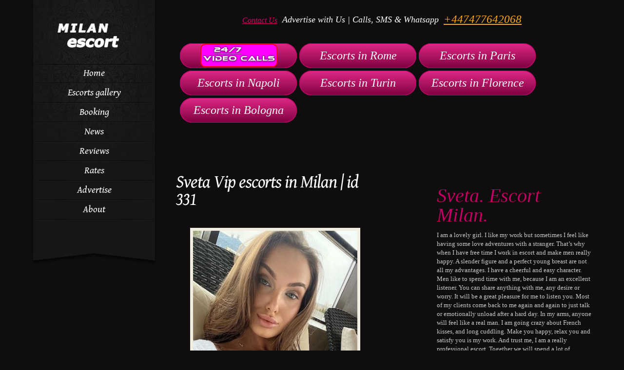

--- FILE ---
content_type: text/html; charset=utf-8
request_url: https://milan-escort.com/profile.php?id=331
body_size: 3666
content:
<!DOCTYPE html>
<html lang='en'>
    <head>
    <!-- Google tag (gtag.js) -->
<script async src="https://www.googletagmanager.com/gtag/js?id=G-0HGN8C6GVK"></script>
<script>
  window.dataLayer = window.dataLayer || [];
  function gtag(){dataLayer.push(arguments);}
  gtag('js', new Date());

  gtag('config', 'G-0HGN8C6GVK');
</script>            <meta http-equiv="Content-Type" content="text/html; charset=utf-8">
                <meta http-equiv="Content-Type" content="text/html; charset=utf-8" />
                    <title>Sveta - vip escorts in Milan, id 331</title>
                    <meta name="description" content="Sveta id 331 - one of the hottest sex escorts in Milan and will make your dreams come true." />

            <meta name="keywords" content="milan escort, escort milan, escort in milan, escorts in milan, milan escorts, escorts milan,escort agency milan, milan escort agency, escort girls milan, milan escort girls, sex escorts in milan, top escorts in milan, hot escorts in milan, high class escorts in milan, vip escorts in milan" />
			<meta name="viewport" content="width=device-width, initial-scale=1">

        <link href="/css/style.css" rel="stylesheet" type="text/css">
        <link href="/css/custom-theme/jquery-ui-1.8.10.custom.css" rel="stylesheet" type="text/css" />
        <!--[if IE 7]>
		<script src="/js/jquery.pseudo.js"></script>
	<![endif]-->

        <!--<script type="text/javascript" src="/js/jquery.1.6.1.min.js"></script>-->
        <script type="text/javascript" src="https://ajax.googleapis.com/ajax/libs/jquery/1.6.1/jquery.min.js"></script>



                <script type="text/javascript" src="../js/jquery-ui-1.8.10.custom.min.js"></script>
                    <link media="screen" rel="stylesheet" href="../css/colorbox.css" />

            <script src="../js/jquery.colorbox-min.js"></script>

            <script>
                jQuery(document).ready(function(){
                    jQuery("a[rel='gallery']").colorbox({transition:"fade"});
                });
            </script>
            <script type="text/javascript" src="../js/jquery.easing.js"></script>
            <script type="text/javascript" src="../js/script.js"></script>

<body>
        <div id="wrapper">
                        <div id="secondary">
                <div id="main_nav">
                    <div class="entry">     
                        <div class="logo">
						    <a href="/"><img src="images/classico_logo.png" alt="Escort Girls in Milan." /></a>                        </div>
                            <ul  id="nav">
  <li><a href="/"><span>Home</span></a></li>
	<li><a href="gallery.php"><span>Escorts gallery</span></a></li>
  <li><a href="contact.php"><span>Booking</span></a></li>
	<li><a href="news.php"><span>News</span></a></li>
	<li><a href="reviews.php"><span>Reviews</span></a></li>
	<li><a href="rates.php"><span>Rates</span></a></li>
	<li><a href="work-with-us.php"><span>Advertise</span></a></li>
	<li><a href="about.php"><span>About</span></a></li>
</ul>

                    </div><!--/ entry-->
                </div><!--/ main_nav-->
            </div><!--/ secondary-->

            <div class="content_wrapper">

                <div class="meta" >
                  <br>
<div class="head-text" style="display: flex; justify-content: center; text-align:left;">
<span><a href="mailto:escorteurope13@gmail.com" style="color:#CC0066; text-decoration:underline; font-size:16px;">Contact Us</a></span> Advertise with Us | Calls, SMS & Whatsapp  <span><a href="tel:+447477642068" style="color:#ffaa0d; text-decoration:underline;">+447477642068</a></span>
</div>
<br><br>
<div class="city_btn">
                <a href="tel:+447477642068" style="font-size:18px; margin: 2px"><img src="/images/buttons/videcalls50x160.png" alt="Videcalls in Milan"></a>
                <a href="https://rome-escort.com" style="margin:2px" target="_blank">Escorts in Rome</a>
                <a href="https://paris-escort.org/" style="margin:2px" target="_blank">Escorts in Paris</a>
                <a href="https://napoli-escort.com/" style="margin:2px" target="_blank">Escorts in Napoli</a>
                <a href="https://turin-escort.com/" style="margin:2px" target="_blank">Escorts in Turin</a>
                <a href="https://florence-escort.com/" style="margin:2px" target="_blank">Escorts in Florence</a>
                <a href="https://bologna-escort.com/" style="margin:2px" target="_blank">Escorts in Bologna</a>
</div>
                </div><!--/ meta--> <!--   jCarousel skin stylesheet -->
<link media="screen" rel="stylesheet" href="../css/skin1.css" />
<!--   jCarousel library -->
<script type="text/javascript" src="../js/jquery.jcarousel.min.js"></script>
 <script>
    jQuery(function(){
        jQuery('#mycarousel').jcarousel();
    })

</script>
<div id="content">
        <div class="profile_left fltleft"> <!--profile_left Start -->
            <p><h1> Sveta Vip escorts  in Milan | id 331</h1></p><br>
            <div class="profile_pic"> <!--profile_pic Start -->
                                <a href="/img.php?img=fbb7d802b9c8f304eb653658431745cd.jpg" rel="gallery"><img src="/img.php?img=fbb7d802b9c8f304eb653658431745cd.jpg" title="Sveta, 25 years old Vip escort in Milan" alt="Sveta, 25 years old Vip escort in Milan"></a>
            </div> <!--profile_pic End-->
            <div class="profile_picslider"> <!--profile_picslider Start -->
                	<div class="thumb_holder"><ul id="mycarousel" class="jcarousel-skin-tango"><li><a href="/img.php?img=fbb7d802b9c8f304eb653658431745cd.jpg" rel="gallery"><img height="77" src="/img.php?img=s_fbb7d802b9c8f304eb653658431745cd.jpg" title="Sveta, Vip escort in Milan who offers girlfriend experience" alt="Sveta, Vip escort in Milan who offers girlfriend experience"></a></li><li><a href="/img.php?img=e574eed2598b2e3c31486d295108a7e6.jpg" rel="gallery"><img height="77" src="/img.php?img=s_e574eed2598b2e3c31486d295108a7e6.jpg" title="Sveta, Vip escort in Milan who offers massages" alt="Sveta, Vip escort in Milan who offers massages"></a></li><li><a href="/img.php?img=744ee9d3c1447e7d17eee6eb52bb0cfd.jpg" rel="gallery"><img height="77" src="/img.php?img=s_744ee9d3c1447e7d17eee6eb52bb0cfd.jpg" title="Sveta, Vip escort in Milan who offers dates" alt="Sveta, Vip escort in Milan who offers dates"></a></li><li><a href="/img.php?img=4c39319c1739774d3696fa2f16dd3132.jpg" rel="gallery"><img height="77" src="/img.php?img=s_4c39319c1739774d3696fa2f16dd3132.jpg" title="Sveta, Vip escort in Milan who offers company" alt="Sveta, Vip escort in Milan who offers company"></a></li><li><a href="/img.php?img=59d9360cfbf5d812f5cecd84eb627533.jpg" rel="gallery"><img height="77" src="/img.php?img=s_59d9360cfbf5d812f5cecd84eb627533.jpg" title="Sveta, Vip escort in Milan who offers oral job" alt="Sveta, Vip escort in Milan who offers oral job"></a></li></ul></div>            </div> <!--profile_picslider End-->   
            
             
            
            <div class="clear"></div>

        </div>
        <div class="profile_right fltright"> <!--profile_right Start-->


            <div class="detail_box"> <!--detail_box Start -->
                  <h2>Sveta. Escort Milan.</h2>
                <div class="descr">
                <p>I am a lovely girl. I like my work but sometimes I feel like having some love adventures with a stranger. That’s why when I have free time I work in escort and make men really happy. A slender figure and a perfect young breast are not all my advantages. I have a cheerful and easy character. Men like to spend time with me, because I am an excellent listener. You can share anything with me, any desire or worry. It will be a great pleasure for me to listen you. Most of my clients come back to me again and again to just talk or emotionally unload after a hard day. In my arms, anyone will feel like a real man. I am going crazy about French kisses, and long cuddling. Make you happy, relax you and satisfy you is my work. And trust me, I am a really professional escort. Together we will spend a lot of unforgettable moments full of passion and love. You will remember me as the best girl you ever slept with. Call me and book me right now!</p>
                
                </div>
            <h3>Contact: <a href="tel:{+447477642068}" style="color:#ffaa0d; text-decoration:underline;">+447477642068</a></h3>
           
                <ul>
                    <li><strong>Age</strong><span>25</span></li>
                    <!--<li><strong>Curves</strong><span>85-60-90</span></li>-->
                    <li><strong>Weight</strong><span>53</span></li>
                    <li><strong>Height</strong><span>171</span></li>
                    <!--<li><strong>Hair</strong><span>Blonde</span></li>-->
                    <!--<li><strong>Eyes</strong><span>Green</span></li>-->
                    <li><strong>Breasts</strong><span>90</span></li>
                    <!--<li class="nobr1"><strong>Ethnicity</strong><span>Caucasian</span></li>-->
                </ul>
                <p></p>
                <h3>Services of Model&nbsp;</h3><ul><li><span ><a href="/glossary.php" style="color:#ffaa0d; text-decoration:underline;">glossary</a></span></li><li><strong  style="width:100%;"><span style="width:100%;">BJN, CAM, CIM, DOM, SUB, TOY</ul>    
                </div> <!--detail_box End-->
            <div class="clear"></div>
             <br><br>            
                        
                </div> <!--profile_right End -->
        <div class="clear"></div>
        
            
    </div> <!--profile_content End-->
    
    <div id="content">
        <p></p>
        <table border="0" cellpadding="0" cellspacing="0" class="rates"><tbody><tr><th>Incall</th><th>30 min</th><th>1 Hour</th><th>2 Hours</th><th>3 Hours</th><th>Night</th></tr><tr class="odd"><td class="firstCol">EUR </td>
                                            <td>180€</td>
                                            <td>250€</td>
                                            <td>400€</td>
                                            <td>600€</td>
                                            <td>€</td>
                            </tr><tr><th>Outcall</th><th>1 Hour</th><th>2 Hours</th><th>3 Hours</th><th>5 Hours</th><th>Night</th><tr class="odd"><td class="firstCol">EUR </td>
                                            <td>300€</td>
                                            <td>500€</td>
                                            <td>700€</td>
                                            <td>1000€</td>
                                            <td>1500€</td>
                            </tr></tbody></table>        <p></p>
    <div class="profile_left fltleft">
        <div class="request_btn">
            <a href="/contact.php?modelname=Sveta&id=331">Book escort</a>
        </div>
	    <div class="request_btn">
            <a href="/add_review.php?modelname=Sveta&id=331">Review escort</a>
        </div>
    </div>
    <div class="clear"></div>
    <div class="aligncenter" style="display: table; justify-content: center">
    <br>
    <p style="margin-bottom:10px; font-size:30px;text-align:center; font-family:Gentium Book Basic, serif;color:#fff; line-height:1">Similar Vip escorts in Milan</p>
    
                          			
			<div class="columnn" style="height:260px">
						<center><a href="profile.php?id=116"><img src="/gallery/p_404cdc179f90ed9b2d78f280468bb9c8.jpg" width="150px" border="0" title="Rita, Vip escort in Milan" alt="Rita, Vip escort in Milan" /></a></center>
								<center><h3><a href="profile.php?id=116">Rita, 23</a><p>Escorts Milan </p></center>
						</div>			
			<div class="columnn" style="height:260px">
						<center><a href="profile.php?id=282"><img src="/gallery/p_171cacfde04c531da2d2ce405b174751.jpg" width="150px" border="0" title="Lika, Vip escort in Milan" alt="Lika, Vip escort in Milan" /></a></center>
								<center><h3><a href="profile.php?id=282">Lika, 24</a><p>Escorts Milan </p></center>
						</div>    </div>
    </div>


</div> <!--content_right End-->
<div class="clear"></div>
<!--wrapper End-->
<script>
    $(".Para_Two ul li:last").each(function(){
        $(this).addClass("NoBg");
    });
</script>
<!-- Start Footer Sidebar -->
<div id="footer">
        

<div class="copyright1">
		<!-- counters here -->
    </div><!--/ copyright-->
<div class="copyright">
        <p>&copy; Copyright <a href="/">Milan Escort</a></p>
    </div><!--/ copyright-->
	
</div><!--/ footer-->
<!-- End Footer Sidebar -->

</div><!--/ wrapper-->
<script type="text/javascript" src="../js/general.js"></script>

</body>
</html>


--- FILE ---
content_type: text/css
request_url: https://milan-escort.com/css/style.css
body_size: 8105
content:
@charset "utf-8";

@import url(../sliders/nivo-slider/nivo-slider.css);	/*link to the CSS file for Nivo Slider */
@import url(../fancybox/jquery.fancybox-1.3.4.css);		/*link to the CSS file for FancyBox */
@import url(../css/stylesheets/contact.css); /* link to the file for contact form */
@import url(../css/stylesheets/tipsy.css);	/* link to the file for tipsy */


/*
Theme Name: WeddingAlbum
Description:
Version: 1
Author: ThemeMakers
Author URI: http://themeforest.net/user/ThemeMakers
*/

/*------------------------------------------------

CSS STRUCTURE:

1. RESET/GLOBAL
		General Styles
		Default Form Elements
		Floating & Alignment
		Clear Floats

2. STYLED ELEMENTS
		Columns styles
		Images and borders
		Styles for Buttons

3. GENERAL STRUCTURE
		Secondary
			-Social List
			-Logo
			-Nav
		Content
		Sidebar
		Footer

4. EXTENDED TYPOGRAPHY
	  	Typographic Elements
			- Toggle Contents
			- Dividers
	 	Ordered/Unordered List Styles
		Custom Box Alerts

5. PAGES STYLES&LAYOUTS
		Gallery
			-One Column
			-Two Columns
			-Three Columns
		Blog Page
			-Commentlist
			-Comment form
		Alternative Blog Page
		Contact Page
			-Map
		Services
		About Us
		404 Page

6. WIDGETS



------------------------------------------------*/


/* ========== RESET/GLOBAL ========== */

html, body, div, span, applet, object, iframe,
h1, h2, h3, h4, h5, h6, p, blockquote, pre,
a, abbr, acronym, address, big, cite, code,
del, dfn, em, font, img, ins, kbd, q, s, samp,
small, strike, strong, tt, var,
b, u, i, center,
dl, dt, dd, ol, ul, li,
fieldset, form, label, legend,
table, caption, tbody, tfoot, thead, tr, th, td {
	margin: 0;
	padding: 0;
	border: 0;
	outline: 0;
	font-size: 100%;
	vertical-align: baseline;
	background: transparent;
}

img, a img, form, fieldset {border: 0; vertical-align: top;}

html, body 		{width: 100%; *overflow-x:hidden;}

/* ----- General Styles ----- */

body {
	font-family:Arial, Helvetica, sans-serif;
	color:#838282;
	font-size:12px;
	line-height:1.5em;
	background-color:#0F0D0D;
}

ol, ul {

	list-style: none;
	margin:0 0 1.5em;
	padding: 0;
}

ul li, ol li	{
	margin:0;
	padding:0.75em 0;
}

ul li a,
ol li a {text-decoration:none;}

address {
	margin: 0 0 1em;
	padding: 0;
	font-style: normal;
}

table { border-collapse: collapse; border-spacing: 0; }/* tables still need 'cellspacing="0"' in the markup */

.favouriteSong {
width: 394px;
}

.textfavourite {
color: #fff;
text-align: center;
margin-top: 1em;
}
.city_btn {height: 156px;margin: 0 0 40px 6px;}
.city_btn a {float: left;}
p {
	margin:0 0 1.5em 0;
	padding: 0;
	font-size: 14px;
	font-family:Tahoma, Geneva, sans-serif;
}

blockquote {
    font-family:Tahoma, Geneva, sans-serif;
    font-size: 17px;
	border-left:4px solid #fff;
    font-style: italic;
    color: #aaa;
    line-height: 1.5em;
	margin-bottom:1.5em;
	padding:0 0 0 1em;
}

::-moz-selection { color: #171515;  background-color: #fff; }
::selection      { color: #171515;  background-color: #fff; }

a {
	text-decoration:none;
	color: #fff;
}

.link {
	color: #a1a1a1;
	text-decoration:none;
}

.link:hover {color:#fff !important;}

h1, h2, h3, h4, h5, h6 {
	font-family: 'Gentium Book Basic', serif;
	font-weight:normal;
	font-style:italic;
	color:#fff;
}

h1 {
	font-size:36px;
	letter-spacing:-1px;
	margin-bottom: 0.5em;
	line-height:1
}

h2 {
	font-size:28px;
	margin-bottom: 1.2em;
}

h3	{
	font-size:20px;
	margin-bottom:0.6em;
}

h4	{
	font-size:18px;
	margin-bottom:1em;
}

h5 {
	font-size:16px;
	margin-bottom:0.7em;
}

h6	{
	color:#fff;
	font-size:15px;
	margin-bottom:0.4em;
}

h1 a, h2 a, h3 a, h4 a, h5 a, h6 a	{
	text-decoration:none;
	color:#fff;
}

h1 a:hover, h2 a:hover, h3 a:hover, h4 a:hover, h5 a:hover, h6 a:hover {
	text-decoration:underline;
}

pre, code {
    font-family: mono-space,monospace;
    overflow: auto;
    padding: 20px;
    white-space: pre;
}

#imageSlider .nivo-caption a { text-align: center; display: block;}
.nivoSlider a.nivo-imageLink {width: 100%;}

#slider {
	background:url(../images/nivo_holder_dark.png) no-repeat left top;
	position:relative;
	z-index:2;
	width:854px;
	height:573px;
	margin:auto;
}
#slider1 {
	background:url(../images/nivo_holder_dark.png) no-repeat left top;
	position:relative;
	z-index:2;
	width:854px;
	height:573px;
}

#imageSlider1{
    height: 523px;
    margin: 0 0 0 23px;
    padding: 23px 0 0 1px;
    width: 807px;
}
#imageSlider1 img{

}
#imageSlider1 .caption{
     background: url("../../images/caption-trans-dark.png") repeat scroll 0 0 transparent;
    bottom: 26px;
    color: #141313;
    height: 35px;
    left: 24px;
    padding: 20px;
    position: absolute;
    width: 767px;
    z-index: 999;
}
#imageSlider1 .caption h6 {
	line-height:0.6em;
}

#imageSlider1 .caption p p {
	font-size:12px;
	color:#838282;
}
/* ----- Default Form Elements ----- */

input, select, textarea	{
	width:auto;
	padding:8px 10px;
	font-size:12px;
	font-family:Arial, Helvetica, sans-serif;
	color:#838282;
	border:1px solid #FFF;
	background:#FFF;
}

input.error, select.error, textarea.error	{
border: 1px solid red;
}

textarea {
	resize:none;
}

input:hover, select:hover, textarea:hover {
	-moz-box-shadow:0 2px 5px rgba(0,0,0,0.3) inset ;
	-webkit-box-shadow:0 2px 5px rgba(0,0,0,0.3) inset ;
	box-shadow:0 2px 5px rgba(0,0,0,0.3) inset ;
}

input:focus, select:focus, textarea:focus {
	-moz-box-shadow:0 2px 7px rgba(0,0,0,0.5) inset ;
	-webkit-box-shadow:0 2px 7px rgba(0,0,0,0.5) inset ;
	-box-shadow:0 2px 7px rgba(0,0,0,0.5) inset ;
}

/* ----- Floating & Alignment ----- */

.alignleft {
	float: left;
	margin-right:1.5em;
}

.alignright {
	float: right;
	margin-left:1.5em;
}

.aligncenter {
	display: block;
	margin-left: auto;
	margin-right: auto
}

.thumb {
	margin-bottom:1.8em;
}

.textcenter {
	text-align:center;
}

p.textcenter {
	margin:0 0 4em 0;
}

.quoteright {
    float: right;
    margin: 0 0 1.5em 1.5em;
    width: 240px;
}

.quoteleft {
    float: left;
    margin: 0 1.5em 1.5em 0;
    width: 240px;
}

.quoteleft p, .quoteright p {
	margin:0;
}

/* ----- Clear Floats ----- */

.clear {
	clear: both;
}

.clearfix {
	display: block;
}

.clearfix:after {
	clear: both;
	content: ' ';
	display: block;
	font-size: 0;
	line-height: 0;
	visibility: hidden;
	width: 0;
	height: 0;
}

a, a:link, a:visited, a:focus {
	text-decoration:none;
	outline:none;
}

/* ========== STYLED ELEMENTS ========== */

/* ----- Columns styles ----- */

.col {float:left;}

.columns,
.columns2,
.columns3,
.columns4,
.columns5,
.columns6,
.columns7,
.columns8,
.columns9,
.columns10,
.columns11,
.columns12,
.columns13,
.columns14,
.columns15,
.columns16 {
    width:auto;
	clear:both;
	margin-bottom:3em;
}
.wrap {
    height: 316px;
    width: 220px;
    margin: 0;
    padding: 0;
    /*background: #900 !important;*/
}

/* ----- Image and borders ----- */

.image {
    position: relative;
    width: 220px;
    height: 316px;
    margin-bottom: 1.8em;
    padding: 0;
    top: 0;
    left: 0;
}

.pic {
	border:10px solid #000;
	-moz-box-shadow:0 3px 7px rgba(100,100,100,0.05),0 0 1px #3b3b3b;
	-webkit-box-shadow:0 3px 7px rgba(100,100,100,0.05),0 0 1px #3b3b3b;
	box-shadow:0 3px 7px rgba(100,100,100,0.05),0 0 1px #3b3b3b;
}

.pic:hover {
	border-color:#fff;
	-moz-transition: all 0.2s linear 0s;
	-webkit-transition: all 0.2s linear 0s;
	-o-transition: all 0.2s linear 0s;
}

.diamond {
    position: absolute;
    right: 0;
    top: 0;
    width: 61px;
    height: 60px;
    background: url(/images/sprite-labels.png) no-repeat scroll 0 -312px;
    cursor: pointer;
}

.verified {
    position: absolute;
    right: 0;
    top: 0;
    width: 73px;
    height: 19px;
    background: url(/images/verified.png) no-repeat;
    cursor: pointer;
}

.verified-large {
    position: absolute;
    right: 25px;
    top: 0;
    width: 116px;
    height: 31px;
    background: url(/images/verified_large.png) no-repeat;
    cursor: pointer;
}

.p100s {
    position: absolute;
    bottom: 3px;
    right: 3px;
    background: url(/images/sprite-labels.png) no-repeat scroll 0 -50px;
    height: 80px;
    width: 80px;
    z-index: 10;
    cursor: pointer;
}

.zoomer .add_border, .workPanelLink .add_border {
    background: none no-repeat scroll center center transparent;
}

/* ----- Styles for Buttons ----- */

.button_circle {
	background:url(../images/button_read_circle.png) no-repeat;
	text-indent:-9999px;
	margin-right:0px;
	margin-top:-12px;
	display:inline-block;
	height:33px;
	width:33px;
}

.button_circle:hover {
	background-position:0 -35px;
}

.small_button_block,
.medium_button_block,
.large_button_block {
	float:left;
	margin-right:4em;
}

.small_button_block .button,
.medium_button_block .button,
.large_button_block .button {
	margin-bottom:0.5em;
}

.button {
    border: 0 none;
    display: inline-block;
	font-family: 'Gentium Book Basic', serif;
    margin: 0;
	font-style:italic;
	cursor:pointer;
    overflow: visible;
    padding: 0 0 0 15px;
    position: relative;
}

/* ------- Button Dark Small ------- */

.dark {
	background:url(../images/buttons/dark-small-l.png) no-repeat left top;
}

.dark span {
	background:url(../images/buttons/dark-small-r.png) no-repeat right top;
	display: block;
    float: left;
	color:#fbfbfb;
    line-height: 10px;
    padding: 15px 15px 15px 0;
    position: relative;
}

.dark:hover {background-position:0 -49px;}
.dark:hover span {background-position:right -49px;}

/* ------- Button Light Small ------- */

.light {
	background:url(../images/buttons/light-small-l.png) no-repeat left top;
}

.light span {
	background:url(../images/buttons/light-small-r.png) no-repeat right top;
	display: block;
    float: left;
	color:#1b1a1a;
    line-height: 10px;
    padding: 16px 15px 13px 0;
    position: relative;
}

.light:hover {background-position:0 -49px;}
.light:hover span {background-position:right -49px;}

/* ------- Button Dark Medium ------- */

.dark.medium {
	background:url(../images/buttons/dark-medium-l.png) no-repeat left top;
	padding-left:17px;
}

.dark.medium span {
	background:url(../images/buttons/dark-medium-r.png) no-repeat right top;
	display: block;
    float: left;
	color:#fbfbfb;
    line-height: 10px;
    padding: 19px 17px 19px 0;
    position: relative;
}

.dark.medium:hover {background-position:0 -52px;}
.dark.medium:hover span {background-position:right -52px;}

/* ------- Button Light Medium ------- */

.light.medium {
	background:url(../images/buttons/light-medium-l.png) no-repeat left top;
	padding-left:17px;
}

.light.medium span {
	background:url(../images/buttons/light-medium-r.png) no-repeat right top;
	display: block;
    float: left;
	color:#1b1a1a;
    line-height: 10px;
    padding: 19px 17px 19px 0;
    position: relative;
}

.light.medium:hover {background-position:0 -52px;}
.light.medium:hover span {background-position:right -52px;}

/* ------- Button Dark Large ------- */

.dark.large {
	background:url(../images/buttons/dark-large-l.png) no-repeat left top;
	padding-left:21px;
}

.dark.large span {
	background:url(../images/buttons/dark-large-r.png) no-repeat right top;
	display: block;
    float: left;
	color:#fbfbfb;
    line-height: 10px;
    padding: 23px 21px 23px 0;
    position: relative;
}

.dark.large:hover {background-position:0 -64px;}
.dark.large:hover span {background-position:right -64px;}

/* ------- Button Light Large ------- */

.light.large {
	background:url(../images/buttons/light-large-l.png) no-repeat left top;
	padding-left:21px;
}

.light.large span {
	background:url(../images/buttons/light-large-r.png) no-repeat right top;
	display: block;
    float: left;
	color:#1b1a1a;
    line-height: 10px;
    padding: 23px 21px 23px 0;
    position: relative;
}

.light.large:hover {background-position:0 -64px;}
.light.large:hover span {background-position:right -64px;}


.small { font-size: 15px;}
.medium { font-size: 19px;}
.large { font-size: 23px;}

.align-btn-left {
    float: left;
}

.align-btn-right {
    float: right;
}

/* ========== GENERAL STRUCTURE ========== */

#wrapper {
	width:1152px;
	margin:0 auto;
	min-height:500px;
}

#main {
	overflow:hidden;
}

#main #wrapper {
	width:auto;
}

#secondary {
	float:left;
	width:258px;
}

#main #secondary {
	float:none;
	position:absolute;
	left:90px;
	z-index:9999;
}

#main_nav {
	background:url(../images/bg_nav.png) repeat-y center top;
    position: relative;
	padding:0 4px;
	width:250px;
	z-index:3;
}

#main_nav:after, #main_nav .after {
	background:url(../images/bg_nav_bottom.png) no-repeat center bottom;
	height:24px;
	width:258px;
	content: "";
	after: "&nbsp;";
	overflow:hidden;
	position:absolute;
	bottom:-24px;
	z-index:1;
	left:0;
}

.entry {
	background:url(../images/flower.png) no-repeat center top #171515;
	width:250px;
	position:relative;
	padding-bottom:50px;
	margin:0 auto;
}

#secondary_sidebar {
	position:relative;
	background:#020202;
	padding:65px 50px 25px;
	width:150px;
	margin:0 auto 40px;
	z-index:1;
}

#secondary_sidebar:after, #secondary_sidebar .after {
	background:url(../images/bg_secondary_bottom_dark.png) no-repeat center bottom;
	position:absolute;
	height:16px;
	content:"";
	after:"&nbsp;";
	width:250px;
	left:0;
	bottom:-16px;
}

/* ---- Social list ---- */

.social_list {
	background:url(../images/bg_social_list.png) repeat-x;
	height:31px;
	padding:10px 70px;
        text-align: center;
}

.social_list a:first-child {
	margin-left:0;
}

.social_list a {
	background:url(../images/social_icons.png) no-repeat 0 0;
	height:28px;
	width:28px;
	/*float:left;*/
	margin-left:10px;
	display:inline-block;
	text-indent:-9999px;
}

.social_list a.tw {background-position:-30px 0;}
.social_list a.flickr {background-position:-60px 0;}
.social_list a.vk {background-position:-90px 0;}
.social_list a.fb:hover {background-position:0 -32px;}
.social_list a.tw:hover {background-position:-30px -32px;}
.social_list a.flickr:hover {background-position:-60px -32px;}
.social_list a.vk:hover {background-position:-90px -32px;}

/* ---- Logo ---- */

.logo {
	padding:40px 0 25px;
	text-align:center;
}

/* --- Nav --- */

ul#nav {
	background:url(../images/bg_li.png) no-repeat top center;
	text-align:center;
	position:relative;
}

#nav *
{
	position:relative;/* peek-a-boo bug fix for IE6 */
	min-width:0;/* peek-a-boo bug fix for IE7 */
}

#nav ul {
    display:none;
    margin:0;
    padding:0;
	zoom:1;/*fixes ie6 bug (list will disappear after slideDown)*/
}

ul#nav > li {
	background:url(../images/bg_li.png) no-repeat center bottom;
	padding:0 0 2px 0;
}

ul#nav li a {
	font-family: 'Gentium Book Basic', serif;
	color:#fdfdfd;
	font-size:20px;
	font-style:italic;
	display:block;
	padding:.5em 0 .5em 0;
	text-align:center;
}

#nav li a:hover,
#nav li.current a,
#nav li.current-menu-item a,
#nav li.current-menu-parent a,
#nav li.current_page_parent a {
	background:url(../images/bg_current.png) no-repeat left top;
}

ul#nav ul li {
	padding:0
}

ul#nav ul li a {
	font-size:15px;
	color:#4a4a4a;
	padding: 0.2em 0;
}

ul#nav ul li a.current {
	color:#fff;
}

ul#nav ul li a:hover {
	color:#fbfbfb;
}

/* ----- Content ----- */

.content_wrapper, .content_wrapper_sbr, .content_wrapper_sbl {
    min-height: 300px;
	width: 855px;
	float:right;

}

.content_wrapper #content {
	width: 855px;
	/*min-height:600px;*/
	padding:55px 0 0 0;
}

.content_wrapper #content.contact {
	float: left;
    padding: 55px 0 0;
    width: 550px;

}

.content_wrapper #content.content{
	background: url(/images/content_bg.png) no-repeat bottom right transparent;
}
.contact_wrapper #content.content{

background: none;
}

.contact_wrapper{
	background: url(/images/content_bg.png) no-repeat bottom right transparent;
}
.content_wrapper_sbr #content {
	padding:55px 0 0 0;
	width:550px;
    float: left;
}

.content_wrapper_sbl #content {
	padding:55px 0 0 0;
	width:550px;
    float: right;
}

.meta {
	font-family: Georgia;
	padding:13px 0;
	text-align:right;
	font-style:italic;
	margin-right:10px;
	font-size:18px;
	color:#fff;
height: 255px;
}

.meta span{
	font-size: 23px;
	font-family: Georgia;
	font-style: italic;
	color: #CC0066;
}

.meta a {
	margin:10px;
}

.meta a:hover {
	color:#fff;
}

/* ---- Sidebar ---- */

.content_wrapper_sbr #sidebar {
	padding:55px 0 0 0;
	width:255px;
    float: right;
}

.content_wrapper_sbl #sidebar {
	padding:55px 0 0 0;
	width:255px;
    float: left;
}

#sidebar {
    min-height: 550px;
    position: relative;
    width: 235px;
	padding:1em 0 0 0;
}

#sidebar.contact {
    float: right;
    padding: 55px 0 0;
    width: 255px;
    background: transparent;
}

#sidebar h3 {
	margin-bottom:1.5em;
}

/* ----- Footer ----- */

#footer {
	margin:0px 0 100px 0;
}

#fsb {
	border-top: 1px solid #2E2D2D;
    padding: 50px 0 30px 314px;
    width: 838px;
}

#fsb a{
	color: #CC0066;
	text-decoration: underline;
}
#fsb .widget-container {
	margin-bottom:0;
}

#footer ul li {
	padding:0.3em 0;
}

#footer ul li a:hover {
	color:#fff;
}

.twitter_box {
	width:140px;
	margin-bottom:1.5em;
}

.twitter_box p {
	margin-bottom:0.5em;
}

.twitter_day {
	background:url(../images/twitter_icon.png) no-repeat left 4px;
	padding:5px 0 5px 35px;
	display:block;
	font-size:11px;
	color:#fff;
}

.copyright {
	border-top:1px solid #2e2d2d;
	padding-top:25px;
        color: #333333;
}

.copyright1 {
	border-top:1px solid #2e2d2d;
	padding:25px 20px 0;
	color: #333s;
	font-size: 10px;
	font-family: Verdana, Geneva, Arial, Helvetica, sans-serif;
}

.copyright .design{
	color: #333;
	font-size:13px;
	font-family: Georgia;
	text-decoration: underline;
	font-style: italic
}

.copyright .by{
	color:#CC0066;
	font-size:13px;
	font-family: Georgia;
	text-decoration: underline;
	font-style: italic
}

.copyright p, .copyright span {
	font-family: 'Gentium Book Basic', serif;
	color:#919191;
	font-style:italic;
	float:left;
	font-size:15px;
}

.copyright span {
	float:right;
	font-size:14px;
        color: #333;
}

.copyright a:hover {
	text-decoration:underline;
        color: #CC0066;
}

/* ========== EXTENDED TYPOGRAPHY ========== */

/* ----- Toggle Contents ----- */

.toggle-box {
	margin-bottom:3em;
}

.trigger {
	background:#212020;
	cursor:pointer;
	height:32px;
	border-color:#2e2d2d;
	border-style:solid;
	border-width:0 1px 1px 1px;
	position:relative;
	z-index:88;
}

.toggle-box .trigger:first-child {
	border-top:1px solid #2e2d2d;
}

.trigger b {
	font-family: 'Gentium Book Basic', serif;
	background:url(../images/icons/middle/collapse.png) 12px 11px no-repeat;
	text-decoration: none;
	font-size:15px;
	font-style:italic;
	font-weight:100;
	padding-left:30px;
	display:block;
	line-height:32px;
	color:#fff;
}

.trigger.active b {
	background:url(../images/icons/middle/expand.png) 12px 14px no-repeat;
}

.toggle_container {
	font-size: 12px;
	padding:20px;
	border-color:#2e2d2d;
	border-style:solid;
	border-width:0 1px 1px 1px;
	position:relative;
	background:#1a1919;
}

.toggle_container p {
	padding:0;
	margin:0;
}

/* ----- Dividers ----- */

.divider_top {
	border-bottom:1px solid #2E2D2D;
    clear: both;
    display: block;
    font-size: 11px;
    padding: 10px 0;
	margin-bottom:3em;
    position: relative;
    width: 100%;
}

.divider_top a {
    border: 0 none;
    cursor: pointer;
	font-family: 'Gentium Book Basic', serif;
    height: 20px;
	font-style:italic;
    outline: medium none;
    position: absolute;
    right: 0;
    top: 0;
}

/* ---- Ordered/Unordered List Styles ---- */

.ordered {
	padding-left: 2.1em;
}

.ordered.type1 {list-style: decimal-leading-zero;}
.ordered.type2 {list-style: decimal;}
.ordered.type3 {list-style: disc;}

.unordered li {
	padding-left: 2.1em;
	background-position: 0 0.75em;
	background-repeat: no-repeat;
}

.unordered.type-1 li {background-image: url(../images/icons/small/tick.png);}
.unordered.type-2 li {background-image: url(../images/icons/small/add_small.png);}
.unordered.type-3 li {background-image: url(../images/icons/small/application_osx.png);}
.unordered.type-4 li {background-image: url(../images/icons/small/arrow_small_right.png);}
.unordered.type-5 li {background-image: url(../images/icons/small/arrow_state_blue_right.png);}
.unordered.type-6 li {background-image: url(../images/icons/small/check.png);}
.unordered.type-7 li {background-image: url(../images/icons/small/document_a4_edit.png);}
.unordered.type-8 li {background-image: url(../images/icons/small/document_copy.png);}
.unordered.type-9 li {background-image: url(../images/icons/small/folder_classic.png);}
.unordered.type-10 li {background-image: url(../images/icons/small/folder_modernist_stuffed.png);}
.unordered.type-11 li {background-image: url(../images/icons/small/pencil.png);}
.unordered.type-12 li {background-image: url(../images/icons/small/star_empty.png);}
.unordered.type-13 li {background-image: url(../images/icons/small/thumb_up.png);}
.unordered.type-14 li {background-image: url(../images/icons/small/view_outline.png);}
.unordered.type-15 li {background-image: url(../images/icons/small/warning_triangle.png);}

/* ---- Custom Box Alerts ---- */

.alert {
	font-family: 'Gentium Book Basic', serif;
	color:#ffffff;
	font-style:italic;
	font-size:15px;
	padding:7px 20px;
	text-align:center;
	margin-bottom:1.4em;
}

.red {
	background:#f07272;
	border:1px solid #dd6565;
}

.orange {
	background:#f0ad72;
	border:1px solid #f08d72;
}

.green {
	background:#9cd071;
	border:1px solid #8cb85e;
}

/* ========== PAGE STYLES & LAYOUTS ========== */

/* ----- Gallery -----  */

.gallery-list {
	clear:both;
}

/* --- One Column ---  */

.gl_col_1 .gallery-item {
    margin: 0 0 26px 0;
    width: 846px;
}

.gl_col_1 .gallery-image {
    margin: 0 0 25px;
    position: relative;
    width: 846px;
	height:697px;
}

.gl_col_1 .gallery-zoom {
    width: 826px;
	height:677px;
}

/* --- Two Columns ---  */

.gl_col_2 .gallery-item {
    float: left;
    margin: 0 50px 20px 0;
    width: 398px;
}

.gl_col_2 .gallery-image {
    margin: 0 0 25px;
    position: relative;
    width: 398px;
	height:328px;
}

.gl_col_2 .gallery-zoom {
    width: 378px;
    height: 308px;
}

.gl_col_1 .nomargin,
.gl_col_2 .nomargin,
.gl_col_3 .nomargin {
	margin-right:0 !important;
}

.gl_col_1 .gallery-image .gallery-zoom,
.gl_col_2 .gallery-image .gallery-zoom,
.gl_col_3 .gallery-image .gallery-zoom {
	background: url(../images/blank_hover.png) repeat scroll 0 0 transparent;
    display: none;
    left: 0;
	border:10px solid #000;
    position: absolute;
    top: 0;
	-moz-box-shadow:0 3px 7px rgba(100,100,100,0.05),0 0 1px #4a4a4a;
	-webkit-box-shadow:0 3px 7px rgba(100,100,100,0.05),0 0 1px #4a4a4a;
	box-shadow:0 3px 7px rgba(100,100,100,0.05),0 0 1px #4a4a4a;
}

.gallery-zoom img {
    left: 50%;
	width:35px;
	height:34px;
	margin:-17px 0 0 -17px;
    position: relative;
    top: 50%;
}

/* --- Three Columns --- */

.gl_col_3 .gallery-item {
    float: left;
    margin: 0 48px 30px 0;
    width: 250px;
}

.gl_col_3 .gallery-image {
    margin: 0 0 2em 0;
    position: relative;
	height:206px;
    width: 250px;
}

.gl_col_3 .gallery-zoom {
    width: 230px;
    height: 186px;
}

/* ----- Blog Page ----- */

.post-item {
	margin-bottom:4em;
	clear:both;
}

.post_content {
	margin-right:45px;
	width:548px;
	float:left;
	padding-bottom:3.5em;
	border-bottom:1px solid #2e2d2d;
}

.post-meta {
	float:left;
}

.post-meta a:hover {
	color:#fff;
}

.post-thumb {
	margin-bottom:1.6em;
}

.post-wrap {
	margin-bottom:1.2em;
}

.post-wrap ul {
	margin-bottom:0.4em;
}

.post-wrap li {
	padding:0;
}

.post-wrap h3 {
	margin-bottom:0.2em;
}

.post-author a {
	background:url(../images/icon_author_dark.png) no-repeat left center;
	padding-left:16px;
	margin-bottom:3px;
}

.post-date a {
	background:url(../images/icon_date_dark.png) no-repeat left center;
	padding-left:16px;
}

.post-comments-icon a {
	background:url(../images/icon_comments_dark.png) no-repeat left 5px;
	padding-left:16px;
}

.older {
	background:url(../images/arrow_older_dark.png) no-repeat left 8px;
	font-family: 'Gentium Book Basic', serif;
	display:inline-block;
	font-style:italic;
	cursor:pointer;
	font-size:15px;
	color:#fff;
	padding:0 0 1.5em 1.3em;
}

/* ----- Alternative Blog Page ----- */

.short-post-item {
	border-bottom:1px solid #2e2d2d;
	padding-bottom:2.2em;
	margin-bottom:4em;
	clear:both;
}

.short-post-item .post-title h2 {
	margin-bottom:0.8em;
}

.short-post-meta {
	padding:0 0 1.8em 0;
}

.short-post-meta a:hover {
	color:#fff;
}

.short-post-meta span {
	margin-right:20px;
}

.short-post-thumb {
	float:left;
	width:250px;
	margin-right:2.4em;
}

.readmore {
	font-family: 'Gentium Book Basic', serif;
	font-size:15px;
	font-style:italic;
	color:#fff;
	display:inline-block;
	padding:1.4em 0 0 0;
	text-decoration:underline !important;
}

.readmore:hover {
	text-decoration:none !important;
}

/* ---- Commentlist ---- */

.comment-list {
	position:relative;
	padding:30px 0 30px 0;
	border-bottom:1px solid #2e2d2d;
}

.comment-list h3 {
	margin-bottom:1.3em;
}

.comment-reply-link{
		text-transform:lowercase;
}

.link-addcomment {
	position:absolute;
	right:0;
	top:10px;
	text-decoration:underline;
	font-size:12px;
	font-weight:bold;
}

.link-addcomment:hover {
	color:#681651;
}

.comment-list ol li,
.comment-list ol ul{
	list-style:none;
	padding:0;
}

ul.children {
	margin:10px 0;
}

ul.children .comment-body {
	background:#1a1919;
}

ul.children .comment-text {
	width:407px;
}

.comment {
	clear:both;
	margin-bottom:10px;
}

.comment-body {
	background:#212020;
	border:1px solid #2e2d2d;
	padding:10px;
}

.avatar {
	float:left;
	margin-right:20px;
}

.comment-text {
	float:left;
	width:457px;
	padding:10px 0 17px 0;
	border-bottom:1px solid #2e2d2d;
}

.comment-reply {
	margin-left:0.5em;
}

.comment-reply a {
	text-decoration:underline;
	color:#fff;
}

.comment-reply a:hover {
	text-decoration:none;
}

.comment-author {
	margin-right:1.5em;
}

.comment-author a {
	font-family: 'Gentium Book Basic', serif;
	text-decoration:none;
	font-size:15px;
	font-style:italic;
	color:#fff;
}

.comment-date span {
	font-size:11px;
	color:#a1a1a1;
	font-style:italic;
}

.comment-entry {
	padding:15px 0 0 60px;
	display:table;
	overflow:hidden;
}

.comment-entry p {
	margin-bottom:.5em;
}

.children li.comment {
	padding-left:50px;
}

.add-comment {
	margin-top:50px;
	position:relative
}

.add-comment h3 {
 	margin-bottom:1.3em;
}

/* ---- Comment form ---- */

.comment-form {
	padding:0;
}

.contact-form {
	margin:4em 0 0 0;
}

.row {
	clear:both;
	padding:0 0 10px 0;
}

.row label {
	display:block;
	width:75px;
	text-align:right;
	float:left;
	margin-right:1.7em;
	line-height:31px;
	color:#838282;
}

.row label span {
	color:#fff;
}

.inputtext {
	width:190px;
}

.textarea {
	width:432px;
	height:203px;
}

.submit {
	font-family: 'Gentium Book Basic', serif;
	background:url(../images/b-submit.png) no-repeat left top;
	border:none;
	font-style:italic;
	font-size:15px;
	height:41px;
	width:111px;
	display:block;
	cursor:pointer;
	margin-top:15px;
	margin-left:91px;
	text-align:center;
	color:#fbfbfb;
}

.submit:hover {
	background-position:0 -49px;
	-moz-box-shadow:none;
	-webkit-box-shadow:none;
	box-shadow:none;
}

/* ----- Contact Page ----- */

.contact-address p {
	margin-bottom:0;
}

.contact-mail {
	padding:10px 0 0 0;
}

.contact-mail a {
	color:#84a3c3;
	text-decoration:underline;
}

.contact-mail a:hover {
	text-decoration: none;
}

/* --- Map --- */

.widget_map #map_canvas {
	width:250px;
	height:300px;
}

/* ========== WIDGETS ========== */

.widget-container {
	margin-bottom:3em;
}

#secondary_sidebar .widget-container ul li {
	padding:.3em 0;
	clear:both;
}

#secondary_sidebar .widget-container a:hover {
	color:#fff;
}

.date {
	display:block;
	margin:-0.3em 0 0.8em 0;
}

/* ----- Widget Popular Posts ----- */

.popular_related {
	border-bottom:1px solid #2e2d2d;
	margin-bottom:1.5em;
	overflow:hidden;
}

.popular_related .widget-container  {
	margin-bottom:0;
}

.popular_related h3 {
	margin-bottom:1.5em;
}

.widget_popular_posts {
	width:240px;
}

.widget_popular_posts li {
	padding-top:0;
	padding-bottom:2.7em;
	clear:both;
}

/* ----- Widget Related Posts ----- */

.widget_related_posts {
	width:240px;
	margin-left:4em;
}

.widget_related_posts li {
	padding-top:0;
	padding-bottom:2.7em;
	clear:both;
}

/* ----- Widget Tags ----- */

.widget_tags li {
	float:left;
	padding:0;
	margin:0 10px 10px 0;
}

.widget_tags li a {
	background:#212020;
	display:block;
	padding:6px 10px;
	border:1px solid #2e2d2d;
}

.widget_tags li a:hover {
 	color:#000;
	background:#fff;
	-moz-transition: all 0.2s linear 0s;
	-webkit-transition: all 0.2s linear 0s;
	-o-transition: all 0.2s linear 0s;
}

/* ----- Widget Recent Comments ----- */

.widget_recent_comments li {
	padding:.4em 0;
}

.widget_recent_comments li a:hover {
	color:#fff;
}

/* ----- Widget Tabbed ----- */

.widget_tabbed .tab-items {
	margin-bottom:0;
	height:32px;
	border-color:#2e2d2d;
	border-style:solid;
	border-width:0 0 1px 0;
}

.widget_tabbed ul.tab-items li {
	width:auto;
	padding:0;
	float:left;
	border-style:solid;
	border-width:1px 1px 0 1px;
	border-color:#2e2d2d;
	margin-right:2px;
	height:32px;
}

.widget_tabbed ul.tab-items li a {
	font-family: 'Gentium Book Basic', serif;
	display:block;
	float:left;
	font-style:italic;
	font-size:15px;
	background:#1a1919;
	padding:0 20px;
	text-align:center;
	color:#fff;
	line-height:31px;
	text-decoration:none;
	outline:none;
	height:31px;
}

.widget_tabbed .tabs-inner {
	padding:20px;
	background:#212020;
	clear:both;
	border-color:#2e2d2d;
	border-style:solid;
	border-width:0 1px 1px 1px;
}

.widget_tabbed .tab-items li a:active,
.widget_tabbed .tab-items li.ui-state-hover a,
.widget_tabbed .tab-items li.ui-state-active a {
	background:#212020;
	height:32px;
}

.widget_tabbed .tabs-inner p	{margin:0;}
.widget_tabbed .ui-tabs-hide	{display: none;}

.widget_tabbed ul.tab-items li.ui-state-active a {
	color:#fff;
	height:32px;
}

        #allow18plus {
	display:none;
	background-color:#FFF;
	width:400px;
	min-height:150px;
	padding:25px;
}
#allow18plus h1 {
	font-size:16px;
	margin-bottom:10px;
	font-weight:bold;
}
#allow18plus p {
	font-size:12px;
	margin-bottom:20px;
}
#allow18plus .btn, #allow18plus .btn:visited {
	font-size:14px;
	font-weight:bold;
	color:#F69;
	width:198px;
	display:block;
	float:left;
	text-align:center;
}


.columnn {
  float: left;
  margin: 0 32px 20px;
  width: 220px;
  height: 420px;
}
.columnn h3{
    padding-left: 10px;
}

.profile_left {
	width:407px;
	float: left;
	}

.profile_pic {
	/*background: none repeat scroll 0 0 #F1EDE1;*/
    position: relative;
    height: 512px;
    margin: 0 auto 17px auto;
    text-align: center;
    vertical-align: middle;
    width: 362px;
	}

.profile_pic a img{
    border: 6px solid #F1EDE1;
	max-height: 500px;
    }

.profile_picslider {
	height: 117px;
    margin: 0 auto;
    position: relative;
    width: 394px;
	}

.profile_right {
	width:320px;
	float: right;
	}

.detail_box {
	margin:46px 0 35px;
	color: #fff;
	}

.detail_box h3 {
	font-size:20px;
	line-height:20px;
	font-family:Georgia, "Times New Roman", Times, serif;
	font-weight:normal;
	color:#FFF;
	padding:0 0 12px 8px;

	}
	.detail_box h2 {
	font-size:40px;
	line-height:40px;
	font-family:Georgia, "Times New Roman", Times, serif;
	font-weight:normal;
	color:#C10161;
	padding:0 0 12px 0px;
	margin: 0;
	}
.descr p{
	font-family: Georgia;;
	font-size: 13px;
	color: #ccc;
	line-height: 140%;
}
.detail_box ul {
	list-style:none;
	padding:0px;
	margin:0px;
	}

.detail_box ul li {
	height:26px;
	width: 240px;
	border-bottom:1px dotted #666666;
	line-height:26px;
	padding:0 0 0 8px;
	font-size:14px;
	color:#666666;
   font-family: Georgia;
	}

.detail_box ul li.nobr1 {
	border-bottom:0px;
	}

.detail_box ul li strong {
	width:94px;
	display:block;
	float:left;
	font-weight:normal;
	}

.detail_box ul li span {
	width:85px;
	color:#FFF;
	}
.rate{
    background-color: #333333;
    clear: both;
    color: #FFF;
    font-family: Georgia;
    padding: 10px 0;
    margin: 20px 0 0  0;
    width: 250px;
}
.rate strong{
    display: block;
    float: left;
    padding: 0 0 0 8px;
    width: 95px;
}
.rate span{
    display: block;
    margin-left: 103px;
}
.request_btn {
	height: 52px;
    margin: 0 0 15px 6px;
    width: 250px;

	}

.request_btn a, .city_btn a {
	background: url("../images/request_btn.png") no-repeat scroll left top transparent;
    color: #FFFFFF;
    display: block;
    font-family: "Myriad Pro","Times New Roman",Times,serif;
    font-size: 24px;
    font-weight: normal;
    height: 52px;
    line-height: 50px;
    text-align: center;
    width: 241px;
	}

.profile_infotext {
	width:715px;
	font-family:Georgia, "Times New Roman", Times, serif;
	font-size:14px;
	font-weight:normal;
	color:#6b5b53;
	line-height:20px;
	padding:0 0 0 66px;
	}

.profile_infotext p {
	display:block;
	padding:0 0 21px 0;
	}

table.rates{
	width:100%;
    max-width: 800px;
	}

table.rates tr td,table.rates tr th{
	font-family: Arial,Helvetica,sans-serif;
    font-size: 13px;
    height: 40px;
    text-align: center;
    vertical-align: middle;
    background-color: #171515;
	  	color:#fff;
	  }

	  	  table.rates tr th {
	  		color: #850545;
	  }

	  	  table.rates tr.odd th,table.rates tr.odd td{
	  	background-color: transparent;
	  }

	  	  table.rates tr td.firstCol{
	  	color: #850545;
	  }
@media screen and (max-width: 1000px){
#wrapper {
	width: 100%;
	margin:0 auto;
	min-height:500px;
}

#secondary {
	float:none;
	width:100%;
}

#main_nav {
	background:none;
    position: relative;
	padding:0px;
	width:100%;
	z-index:3;
}
#main_nav:after, #main_nav .after {
	background:url(../images/bg_nav_bottom.png) no-repeat center bottom;
	height:24px;
	width:100%;
	content: "";
	after: "&nbsp;";
	overflow:hidden;
	position:absolute;
	bottom:-24px;
	z-index:1;
	left:0;
}

.meta {
	font-family: Georgia;
	padding:13px 0;
	font-style:italic;
	margin-right:10px;
	font-size:18px;
	color:#fff;
    height: 468px;
}

#slider {
	background:none;
	position:relative;
	z-index:2;
	width:320px;
	height:257px;
}
#slider1 {
	background:none;
	position:relative;
	z-index:2;
	width:320px;
	height:257px;
}

#imageSlider1{
    height: 207px;
    margin: 0 0 0 23px;
    padding: 23px 0 0 1px;
    width: 320px;
}
#imageSlider1 img{

}
#imageSlider1 .caption{
    background: none;
    bottom: 26px;
    color: #141313;
    height: 35px;
    left: 24px;
    padding: 20px;
    position: absolute;
    width: 320px;
    z-index: 999;
}
#imageSlider1 .caption h6 {
	line-height:0.6em;
}

#imageSlider1 .caption p p {
	font-size:12px;
	color:#838282;
}

h1 {
	font-size:30px;
	letter-spacing:0px;
	margin-bottom: 0.5em;
    text-align: center;
	line-height:1
    
}

.detail_box h2 {
	font-size:30px;
	line-height:40px;
	font-family:Georgia, "Times New Roman", Times, serif;
	font-weight:normal;
	color:#C10161;
	padding:0 0 12px 0px;
	margin: 0;
	}

.content_wrapper #content {
	width: 100%;
	/*min-height:600px;*/
	padding:55px 0 0 0;
}

.content_wrapper, .content_wrapper_sbr, .content_wrapper_sbl {
    min-height: 300px;
	width: 100%;
	float:none;
}

#fsb {
	border-top: 1px solid #2E2D2D;
    padding: 50px 0 30px 0px;
    width: 100%;
}

.copyright p, .copyright span {
	font-family: 'Gentium Book Basic', serif;
	color:#919191;
	font-style:italic;
	float:none;
	font-size:15px;
}

.city_btn {height: 416px;margin: 0 0 40px 6px;}

.profile_left {
	width:100%;
	float: none;
	}

.profile_right {
	width:100%;
	float: none;
	}

.profile_pic {
	/*background: none repeat scroll 0 0 #F1EDE1;*/
    position: relative;
    height: 320px;
    margin: 0px;
    text-align: center;
    vertical-align: middle;
    width: 100%;
	}

.profile_picslider {    
    width: 100%;
	}

.profile_pic a img{
    border: 6px solid #F1EDE1;
	max-height: 308px;
    }

table.rates{
	width:100%;
	}

table.rates tr td,table.rates tr th{
	font-family: Arial,Helvetica,sans-serif;
    font-size: 10px;
    height: 40px;
    text-align: center;
    vertical-align: middle;
    background-color: #171515;
	color:#fff;
}

.verified-large {
    position: absolute;
    left: 50%;
    top: 0;
    width: 116px;
    height: 31px;
    background: url(/images/verified_large.png) no-repeat;
    cursor: pointer;
}

}

@media screen and (max-width: 1000px){
.columnn {
  float: none;  
}
.columnn h3{
    padding-left: 0px;
}
}


--- FILE ---
content_type: text/css
request_url: https://milan-escort.com/css/stylesheets/contact.css
body_size: 617
content:
/* Form style */

#contactform label {	
	display:block;
	width:120px;
	margin-right:1.7em;
	text-align:right;
	float:left;
	line-height:31px;
	color:#838282;
}

#contactform label span, span.required {
	color:#fff;
} 

#contactform input[type="submit"][disabled] { 
	background:#888;
	cursor: default; }

#contactform textarea {
	width:410px;
	height:203px;
} 

#contactform p.alignleft {
	margin-right:0.4em;
} 

#message fieldset { padding:20px; border:1px solid #eee; border-radius:5px; -moz-border-radius:5px; -webkit-border-radius:5px; background:#F9FAF5; }

.error_message { display: block; line-height: 22px; background: #FBE3E4 url('../assets/error.gif') no-repeat 10px 6px; padding: 3px 10px 3px 35px; color:#8a1f11;border: 1px solid #FBC2C4; -moz-border-radius:5px; -webkit-border-radius:5px; }

ul.error_messages { margin: 0 0 0 15px; padding: 0; }
ul.error_messages li { height: 22px; line-height: 22px; color:#333; }

.loader { padding: 0 10px; }

#contactform #success_page h1 { background: url('../assets/success.gif') left no-repeat; padding-left:22px; }

acronym { border-bottom:1px dotted #ccc; }

.submit-form {
	font-family: 'Gentium Book Basic', serif;
	background:url('/images/b-submit.png') no-repeat left top;
	border:none;
	font-size:15px;
	height:41px;
	cursor:pointer;
	padding:0 15px;
	color:#fbfbfb;
}

.submit-form:hover {
	background-position:0 -49px;
	-moz-box-shadow:none;
	-webkit-box-shadow:none;
	box-shadow:none;
} 

@media screen and (max-width: 1000px) {
#contactform textarea {
	width:298px;
	height:203px;
}
}

--- FILE ---
content_type: application/javascript
request_url: https://milan-escort.com/js/general.js
body_size: 2401
content:
if($.browser.mozilla||$.browser.opera ){document.removeEventListener("DOMContentLoaded",$.ready,false);document.addEventListener("DOMContentLoaded",function(){$.ready()},false)}
jQuery.event.remove( window, "load", jQuery.ready );
jQuery.event.add( window, "load", function(){ jQuery.ready(); } );
jQuery.extend({
	includeStates:{},
	include:function(url,callback,dependency){
		if ( typeof callback!='function'&&!dependency){
			dependency = callback;
			callback = null;
		}
		url = url.replace('\n', '');
		jQuery.includeStates[url] = false;
		var script = document.createElement('script');
		script.type = 'text/javascript';
		script.onload = function () {
			jQuery.includeStates[url] = true;
			if ( callback )
				callback.call(script);
		};
		script.onreadystatechange = function () {
			if ( this.readyState != "complete" && this.readyState != "loaded" ) return;
			jQuery.includeStates[url] = true;
			if ( callback )
				callback.call(script);
		};
		script.src = url;
		if ( dependency ) {
			if ( dependency.constructor != Array )
				dependency = [dependency];
			setTimeout(function(){
				var valid = true;
				$.each(dependency, function(k, v){
					if (! v() ) {
						valid = false;
						return false;
					}
				})
				if ( valid )
					document.getElementsByTagName('head')[0].appendChild(script);
				else
					setTimeout(arguments.callee, 10);
			}, 10);
		}
		else
			document.getElementsByTagName('head')[0].appendChild(script);
		return function(){
			return jQuery.includeStates[url];
		}
	},
	readyOld: jQuery.ready,
	ready: function () {
		if (jQuery.isReady) return;
		imReady = true;
		$.each(jQuery.includeStates, function(url, state) {
			if (! state)
				return imReady = false;
		});
		if (imReady) {
			jQuery.readyOld.apply(jQuery, arguments);
		} else {
			setTimeout(arguments.callee, 10);
		}
	}
});

///// include js files ////////////
$.include('js/navigation.js');
$.include('js/jquery.flexibleColumns.min.js');
$.include('js/jquery.watermarkinput.js');
$.include('js/jquery.tipsy.js');
$.include('fancybox/jquery.fancybox-1.3.4.pack.js');

// Sliders

if ($('#imageSlider').length) {
	$.include('sliders/nivo-slider/jquery.nivo.slider.js');
}

if ($('#slidingpanel').length) {
	$.include('panel/js/custom_panel.js');
}

/*if ($('#contact').length) {
	$.include('js/jquery.jigowatt.js');
}*/ 

	// Load Google Fonts
	WebFontConfig = {
			google: { families: ['Gentium+Book+Basic:400italic:latin','Caudex','Convergence','Cookie','Damion','Federo','Lato','Rochester','Yellowtail','Ubuntu+Condensed','Pinyon+Script','Sorts+Mill+Goudy:400italic','Open+Sans' ] }
		  };
		  (function() {
			var wf = document.createElement('script');
			wf.src = ('https:' == document.location.protocol ? 'https' : 'http') +
				'://ajax.googleapis.com/ajax/libs/webfont/1/webfont.js';
			wf.type = 'text/javascript';
			wf.async = 'true';
			var s = document.getElementsByTagName('script')[0];
			s.parentNode.insertBefore(wf, s);
		  })();
	

jQuery(document).ready(function(){
	
	// jQuery Nivo Slider
	if(jQuery('#imageSlider').length) {
		$('#imageSlider').nivoSlider({ 
			effect:'fade',
			animSpeed:500,
			startSlide: 0,
			pauseTime:5000,
			captionOpacity: 1,
			controlNav: false, 
			pauseOnHover:true,
			directionNav: true,
			directionNavHide:false
		});
	};
	
	
	// Tabs
	if($('.widget_tabbed').length) {
	   $(".widget_tabbed").tabs();
	}
		
	
	// Scroll to Top script
	$('a[href=#top]').click(function(){
		$('html, body').animate({scrollTop:0}, 'slow');
		return false;
	});
		
			
	// jQuery Tipsy
	jQuery('.social_list a').tipsy({	
		gravity: 'ne', // nw | n | ne | w | e | sw | s | se
		fade: true,
		opacity: 1
	})
			
	// jQuery Tipsy
	if($('.es-carousel').length) {
		jQuery('.es-carousel ul li a img ').tipsy({	
			gravity: 'e', // nw | n | ne | w | e | sw | s | se
			fade: 			true
		})
	};		
	
	// jQuery Toggle
	$(".toggle_container").hide(); //Hide (Collapse) the toggle containers on load)
	
	//Switch the "Open" and "Close" state per click then slide up/down (depending on open/close state)
	$(".trigger").click(function(){
		var entry = $(this).next().find('p');
			entry.css('opacity','0');
		$(this).toggleClass("active").next().slideToggle(300, function() {	
			entry.animate({opacity:'1'}, 200)
		});
		return false; //Prevent the browser jump to the link anchor
	});
    
			
	// jQuery autoAlign	
	jQuery("#fsb").autoColumn(40, ".widget-container");
	jQuery("#fsb").autoHeight(".widget-container");

	jQuery(".columns").autoColumn(40, ".column");
	jQuery(".columns").autoHeight(".column");
	
	jQuery(".columns2").autoColumn(40, ".column");
	jQuery(".columns2").autoHeight(".column");
	
	jQuery(".columns3").autoColumn(40,".column");
	jQuery(".columns3").autoHeight(".column");
  
	jQuery(".columns4").autoColumn(40, ".column");
	jQuery(".columns4").autoHeight(".column");
	  
	jQuery(".columns5").autoColumn(40, ".column");
	jQuery(".columns5").autoHeight(".column");
	  
	jQuery(".columns6").autoColumn(40, ".column");
	jQuery(".columns6").autoHeight(".column");
	  
	jQuery(".columns7").autoColumn(40, ".column");
	jQuery(".columns7").autoHeight(".column");
	  
	jQuery(".columns8").autoColumn(40, ".column");
	jQuery(".columns8").autoHeight(".column");
	  
	jQuery(".columns9").autoColumn(40, ".column");
	jQuery(".columns9").autoHeight(".column");
	  
	jQuery(".columns10").autoColumn(40, ".column");
	jQuery(".columns10").autoHeight(".column");
	  
	jQuery(".columns11").autoColumn(40, ".column");
	jQuery(".columns11").autoHeight(".column");
	  
	jQuery(".columns12").autoColumn(40, ".column");
	jQuery(".columns12").autoHeight(".column");
	  
	jQuery(".columns13").autoColumn(40, ".column");
	jQuery(".columns13").autoHeight(".column");
	  
	jQuery(".columns14").autoColumn(40, ".column");
	jQuery(".columns14").autoHeight(".column");
	  
	jQuery(".columns15").autoColumn(40, ".column");
	jQuery(".columns15").autoHeight(".column");
	  
	jQuery(".columns16").autoColumn(40, ".column");
	jQuery(".columns16").autoHeight(".column");	
	

	// Gallery
	$(".gl_col_2 .gallery-item::nth-child(2n)").addClass("nomargin");
	$(".gl_col_3 .gallery-item::nth-child(3n)").addClass("nomargin");
	$(".gl_col_4 .gallery-item::nth-child(4n)").addClass("nomargin");
	   
	$('.gallery-image').hover(function() {
		// on hovering over find the element we want to fade *up*
		var fade = $('.gallery-zoom', this);
		// if the element is currently being animated (to fadeOut)...
		if (fade.is('img')) {
			// ...stop the current animation, and fade it to 1 from current position
			fade.stop().fadeTo(500, 1);
		
		} else {
			fade.fadeIn(500);
		}
	}, function () {
		var fade = $('> .gallery-zoom', this);
		 
		if (fade.is('img')) {
			fade.stop().fadeTo(500, 0);
		} else {
			fade.fadeOut(500);
		}
	});


	// Prepare loading
	jQuery('.zoomer').fancybox({
		'overlayShow'	: false,
		'transitionIn'	: 'elastic',
		'transitionOut'	: 'elastic'
	});


	// jQuery data-rel to rel
	if (jQuery("a[data-rel]").length) {
		jQuery('a[data-rel]').each(function() {jQuery(this).attr('rel', jQuery(this).data('rel'));});
	}
	
	if($('#galleryContainer').length) {
	  $('#galleryContainer').width($(window).width()-80);
      $('#galleryContainer').height($(window).height()-80);

      $(window).resize(function()
         {
             $('#galleryContainer').width($(window).width()-80);
             $('#galleryContainer').height($(window).height()-80);
         });
            
         $('#galleryContainer').DOPThumbnailGallery({'SettingsXMLFilePath':'xml/SettingsThumbnailGallery.xml', 'ContentXMLFilePath':'xml/ThumbnailGallery.xml'});
	}
});